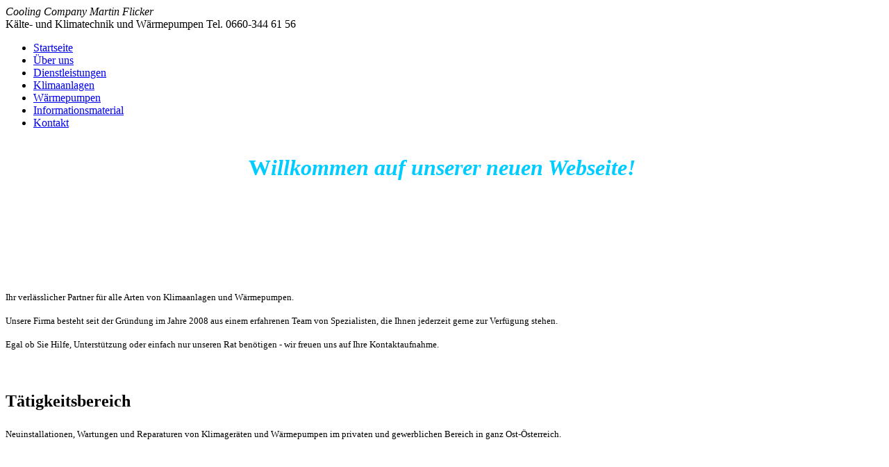

--- FILE ---
content_type: text/html; charset=utf-8
request_url: http://www.coolingcompany.at/Startseite/index.php/;focus=W4YPRD_cm4all_com_widgets_News_4271696&path=?m=o&cp=1
body_size: 44912
content:
<!DOCTYPE html><html><head><meta http-equiv="Content-Type" content="text/html; charset=UTF-8"><title>Cooling Company Martin Flicker - Startseite</title><meta name="description" content="Platz für Ihren Slogan"><meta name="keywords" content="Handwerk"><link href="https://www.coolingcompany.at/Startseite/" rel="canonical"><meta content="Cooling Company Martin Flicker - Startseite" property="og:title"><meta content="website" property="og:type"><meta content="https://www.coolingcompany.at/Startseite/" property="og:url"><meta content="http://www.coolingcompany.at/.cm4all/iproc.php/elypse-logo-flicker.jpg" property="og:image"><script>
              window.beng = window.beng || {};
              window.beng.env = {
                language: "en",
                country: "US",
                mode: "deploy",
                context: "page",
                pageId: "000000194894",
                pageLanguage: "en",
                skeletonId: "",
                scope: "1491126",
                isProtected: false,
                navigationText: "Startseite",
                instance: "1",
                common_prefix: "https://web.w4ysites.com",
                design_common: "https://web.w4ysites.com/beng/designs/",
                design_template: "sys/cm_dh_083",
                path_design: "https://web.w4ysites.com/beng/designs/data/sys/cm_dh_083/",
                path_res: "https://web.w4ysites.com/res/",
                path_bengres: "https://web.w4ysites.com/beng/res/",
                masterDomain: "",
                preferredDomain: "",
                preprocessHostingUri: function(uri) {
                  
                    return uri || "";
                  
                },
                hideEmptyAreas: false
              };
            </script><script xmlns="http://www.w3.org/1999/xhtml" src="https://web.w4ysites.com/cm4all-beng-proxy/beng-proxy.js"></script><link xmlns="http://www.w3.org/1999/xhtml" rel="stylesheet" href="https://web.w4ysites.com/.cm4all/e/static/3rdparty/font-awesome/css/font-awesome.min.css"></link><link rel="stylesheet" type="text/css" href="https://web.w4ysites.com/.cm4all/res/static/libcm4all-js-widget/3.89.7/css/widget-runtime.css" />
<link rel="stylesheet" type="text/css" href="https://web.w4ysites.com/.cm4all/res/static/beng-editor/5.3.130/css/deploy.css" />
<link rel="stylesheet" type="text/css" href="https://web.w4ysites.com/.cm4all/res/static/libcm4all-js-widget/3.89.7/css/slideshow-common.css" />
<script src="https://web.w4ysites.com/.cm4all/res/static/jquery-1.7/jquery.js"></script><script src="https://web.w4ysites.com/.cm4all/res/static/prototype-1.7.3/prototype.js"></script><script src="https://web.w4ysites.com/.cm4all/res/static/jslib/1.4.1/js/legacy.js"></script><script src="https://web.w4ysites.com/.cm4all/res/static/libcm4all-js-widget/3.89.7/js/widget-runtime.js"></script>
<script src="https://web.w4ysites.com/.cm4all/res/static/libcm4all-js-widget/3.89.7/js/slideshow-common.js"></script>
<script src="https://web.w4ysites.com/.cm4all/res/static/beng-editor/5.3.130/js/deploy.js"></script>
<script type="text/javascript" src="https://web.w4ysites.com/.cm4all/uro/assets/js/uro-min.js"></script><link href="https://web.w4ysites.com/.cm4all/designs/static/sys/cm_dh_083/1707177605.39/css/main.css" rel="stylesheet" type="text/css"><meta name="viewport" content="width=device-width, initial-scale=1"><link href="https://web.w4ysites.com/.cm4all/designs/static/sys/cm_dh_083/1707177605.39/css/responsive.css" rel="stylesheet" type="text/css"><link href="https://web.w4ysites.com/.cm4all/designs/static/sys/cm_dh_083/1707177605.39/css/cm-templates-global-style.css" rel="stylesheet" type="text/css"><script type="text/javascript" src="https://web.w4ysites.com/.cm4all/designs/static/sys/cm_dh_083/1707177605.39/js/effects.js"></script><script type="text/javascript" src="https://web.w4ysites.com/.cm4all/designs/static/sys/cm_dh_083/1707177605.39/js/cm_template-focus-point.js"></script><link href="/.cm4all/handler.php/vars.css?v=20230106114201" type="text/css" rel="stylesheet"><style type="text/css">.cm-logo {background-image: url("/.cm4all/iproc.php/samsung_cs%20Kopie.jpg/scale_0_0/samsung_cs%20Kopie.jpg");background-position: 819px 0px;
background-size: 331px 110px;
background-repeat: no-repeat;
      }</style><script type="text/javascript">window.cmLogoWidgetId = "W4YPRD_cm4all_com_widgets_Logo_2746866";
            window.cmLogoGetCommonWidget = function (){
                return new cm4all.Common.Widget({
            base    : "/Startseite/index.php/",
            session : "",
            frame   : "",
            path    : "W4YPRD_cm4all_com_widgets_Logo_2746866"
        })
            };
            window.logoConfiguration = {
                "cm-logo-x" : "819",
        "cm-logo-y" : "0",
        "cm-logo-v" : "2.0",
        "cm-logo-w" : "331",
        "cm-logo-h" : "110",
        "cm-logo-di" : "sys/cm_dh_083",
        "cm-logo-u" : "public-service://0/",
        "cm-logo-k" : "/samsung_cs Kopie.jpg",
        "cm-logo-bc" : "",
        "cm-logo-ln" : "",
        "cm-logo-ln$" : "",
        "cm-logo-hi" : false
        ,
        _logoBaseUrl : "\/.cm4all\/iproc.php\/samsung_cs%20Kopie.jpg\/scale_0_0\/",
        _logoPath : "samsung_cs%20Kopie.jpg"
        };
          jQuery(document).ready(function() {
            var logoElement = jQuery(".cm-logo");
            logoElement.attr("role", "img");
            logoElement.attr("tabindex", "0");
            logoElement.attr("aria-label", "logo");
          });
        </script><link rel="icon" href="data:;base64,iVBORw0KGgo="/><style id="cm_table_styles">
      /*CM15960a9ff6a2a24731d74ad84_begin*/
        #CM15960a9ff6a2a24731d74ad84_div {
          margin: 0;
          padding: 0;
          
            width: 100%;
            max-width: 100%;
          
        }
        #CM15960a9ff6a2a24731d74ad84 {
          border-spacing: 0px;
          
            width: 100%;
          
            margin: 10px -5px; 
            text-align: left;
          
            table-layout: fixed;
          
            width: 100%;
          
        }
        #CM15960a9ff6a2a24731d74ad84 tr.cm_table {
          
            vertical-align: top;
          
        }
        #CM15960a9ff6a2a24731d74ad84 td.cm_table {
            padding: 5px;
            
        }
        #CM15960a9ff6a2a24731d74ad84 tr.cm_table.cm_firstrow td.cm_table {
          border-top: 0;
        }
        #CM15960a9ff6a2a24731d74ad84 tr.cm_table.cm_lastrow td.cm_table {
          border-bottom: 0;
        }
        #CM15960a9ff6a2a24731d74ad84 td.cm_table.cm_firstcol {
          border-left: 0;
        }
        #CM15960a9ff6a2a24731d74ad84 td.cm_table.cm_lastcol {
          border-right: 0;
        }
      /*CM15960a9ff6a2a24731d74ad84_end*/
    </style><style id="cm_background_queries"></style><script type="application/x-cm4all-cookie-consent" data-code=""></script></head><body ondrop="return false;" class=" device-desktop cm-deploy cm-deploy-342 cm-deploy-4x"><div class="cm-background" data-cm-qa-bg="image"></div><div class="cm-background-video" data-cm-qa-bg="video"></div><div class="cm-background-effects" data-cm-qa-bg="effect"></div><div class="page_wrapper cm-templates-container"><div class="head_wrapper cm_can_be_empty"><div class="cm_can_be_empty cm-logo" id="logo"></div><div class="title_wrapper cm_can_be_empty cm-templates-title-container"><div class="title cm_can_be_empty cm-templates-heading__title" id="title" style=""><em>Cooling Company Martin Flicker</em></div><div class="subtitle cm_can_be_empty cm-templates-heading__subtitle" id="subtitle" style="">Kälte- und Klimatechnik und Wärmepumpen Tel. 0660-344 61 56</div></div></div><div class="mobile_navigation"><a href="javascript:void(0);"></a></div><div class="navigation_wrapper cm_with_forcesub" id="cm_navigation"><ul id="cm_mainnavigation"><li id="cm_navigation_pid_194894" class="cm_current"><a title="Startseite" href="/Startseite/" class="cm_anchor">Startseite</a></li><li id="cm_navigation_pid_204073"><a title="Über uns" href="/Ueber-uns/" class="cm_anchor">Über uns</a></li><li id="cm_navigation_pid_506908"><a title="Dienstleistungen" href="/Dienstleistungen/" class="cm_anchor">Dienstleistungen</a></li><li id="cm_navigation_pid_204074"><a title="Klimaanlagen" href="/Klimaanlagen/" class="cm_anchor">Klimaanlagen</a></li><li id="cm_navigation_pid_505727"><a title="Wärmepumpen" href="/Waermepumpen/" class="cm_anchor">Wärmepumpen</a></li><li id="cm_navigation_pid_506713"><a title="Informationsmaterial" href="/Informationsmaterial/" class="cm_anchor">Informationsmaterial</a></li><li id="cm_navigation_pid_204075"><a title="Kontakt" href="/Kontakt/" class="cm_anchor">Kontakt</a></li></ul></div><div class="cm-template-keyvisual__media cm_can_be_empty cm-kv-0" id="keyvisual"></div><div class="cm-template-content content_wrapper"><div class="cm-template-content__main design-content design_content cm-templates-text" id="content_main" data-cm-hintable="yes"><h1 style="text-align: center;"><span style="color: #00ccff;">W<em>illkommen auf unserer neuen Webseite!</em> </span></h1><p> </p><div class="clearFloating" style="clear:both;height: 0px; width: auto;"></div><div id="widgetcontainer_W4YPRD_cm4all_com_widgets_Scroller_4271662" class="
				    cm_widget_block
					cm_widget cm4all_com_widgets_Scroller cm_widget_block_center" style="width:100%; max-width:100%; "><div class="cm_widget_anchor"><a name="W4YPRD_cm4all_com_widgets_Scroller_4271662" id="widgetanchor_W4YPRD_cm4all_com_widgets_Scroller_4271662"><!--cm4all.com.widgets.Scroller--></a></div><script type="text/javascript">/* <![CDATA[ */ 
				//	debugger;
				(function() {
				window.scrollerData = window.scrollerData || {};
				var id = "W4YPRD_cm4all_com_widgets_Scroller_4271662";

				if (!window.scrollerData[id]) { 
					window.scrollerData[id] = {config:{}, data:[]};
				}
				var scroller = window.scrollerData[id];

				scroller.config = {speed:20, step:1, format:"h2", link:"none"};
				scroller.data   = [{id:'1', text:'Heuer%20w%E4hrend%20der%20Nicht-Heiz-Periode%20Zuhause%20eine%20W%E4rmepumpe%20installieren%20lassen%20%21%21%21', url:''}];
                
				if (scroller.data.length == 1) {
					var data = scroller.data[0];
					data.url = "";

					if (data.text == ""){
						data.text = "Sie haben das Ticker-Widget noch nicht konfiguriert.";
					}
				}
			})();
			/* ]]> */</script><script type="text/javascript">
			//	<!--
			Common.log("Scroller:");

			(new function() {
				window.scroller = window.scroller || {};

				var commonWidget = new Common.Widget({
					base    : "/Startseite/index.php/",
					session : "",
					frame   : "",
					path    : "W4YPRD_cm4all_com_widgets_Scroller_4271662"
				});

				var libraryLoaded = function() {
					var id = "W4YPRD_cm4all_com_widgets_Scroller_4271662";

					Common.log("libraryLoaded: create scroller with id " + id);

					if (window.scroller[id]) {
						//	Common.log("scroller : " + id + " exists");
						window.scroller[id].clear();
					}

					//	fix to solve timing issues

					jQuery(document).ready(function() {
						window.scroller[id] = new Scroller(id);
					});
				};

				Common.loadCss("/.cm4all/widgetres.php/cm4all.com.widgets.Scroller//scroller.css");

				Common.requireLibrary(
					[
						"/.cm4all/widgetres.php/cm4all.com.widgets.Scroller//scroller.js",
					],

					libraryLoaded
				);
			}());
		//	--></script><div class="scroller-container"><div class="scroller-box" id="scroller_W4YPRD_cm4all_com_widgets_Scroller_4271662"> </div></div></div><p> </p><p> </p><p><span style="font-size: small;">Ihr verlässlicher Partner für alle Arten von Klimaanlagen und Wärmepumpen.</span></p><p><span style="font-size: small;">Unsere Firma besteht seit der Gründung im Jahre 2008 aus einem erfahrenen Team von Spezialisten, die Ihnen jederzeit gerne zur Verfügung stehen.</span></p><p><span style="font-size: small;">Egal ob Sie Hilfe, Unterstützung oder einfach nur unseren Rat benötigen - wir freuen uns auf Ihre Kontaktaufnahme.  </span></p><div id="CM15960a9ff6a2a24731d74ad84_div" style="overflow-x:auto;"><table id="CM15960a9ff6a2a24731d74ad84" class="cm_table"><tbody class="cm_table"><tr class="cm_table cm_firstrow cm_lastrow"><td class="cm_table cm_firstcol cm_lastcol"><h1><span style="font-size: x-large;">Tätigkeitsbereich</span></h1><p><span style="font-size: small;">Neuinstallationen, Wartungen und Reparaturen von Klimageräten und Wärmepumpen im privaten und gewerblichen Bereich in ganz Ost-Österreich.</span><br></p></td></tr></tbody></table></div><div class="clearFloating" style="clear:both;height: 0px; width: auto;"></div><div id="widgetcontainer_W4YPRD_cm4all_com_widgets_DiaShow_4270860" class="
				    cm_widget_block
					cm_widget cm4all_com_widgets_DiaShow cm_widget_block_center" style="width:100%; max-width:100%; "><div class="cm_widget_anchor"><a name="W4YPRD_cm4all_com_widgets_DiaShow_4270860" id="widgetanchor_W4YPRD_cm4all_com_widgets_DiaShow_4270860"><!--cm4all.com.widgets.DiaShow--></a></div><div id="photoAlbum_W4YPRD_cm4all_com_widgets_DiaShow_4270860"></div><script type="text/javascript">/* <![CDATA[ */ 
	 		//	Common.log("photoAlbum:");

			Common.requireLibrary(
				["/.cm4all/widgetres.php/cm4all.com.widgets.DiaShow//flash_detect_min.js?version=3.3.30"],
				function() {
					
							window.switchToHtml = window.FlashDetect && !window.FlashDetect.installed;
						
					(new function() {
						var commonWidget = new Common.Widget({
							base    : "/Startseite/index.php/",
							session : "",
							frame   : "",
							path    : "W4YPRD_cm4all_com_widgets_DiaShow_4270860"
						});

						var getDimensions = function(id) {
							// TODO: Set 2/3 aspect ratio inside flash object, so that height="auto" works and no jQery.width() is needed (PBT#2563)
							var width = jQuery ("#widgetcontainer_" + id.substring (11) /* remove "photoAlbum_" */ ).width();
							var height = width * 2 / 3;
							return { width : width , height : height };
						};

						var libraryLoaded = function() {
							//	Common.log("libraryLoaded:");

							if (!window.photoAlbum)
								window.photoAlbum = {};

							var id = "photoAlbum_W4YPRD_cm4all_com_widgets_DiaShow_4270860";

							//	Common.log("libraryLoaded: create PhotoAlbum with id " + id);

							window.photoAlbum[id] = new PhotoAlbum(commonWidget, id,
								{image : "Bild"},
								"142714"
							);

							if (window.switchToHtml) {
								jQuery ("#photoAlbum_W4YPRD_cm4all_com_widgets_DiaShow_4270860").addClass ("html-box");
								window.photoAlbum[id].load(function(data) {
									// settings.text is the only option which is used from widget-config (see PBT#2303).
									// All other settings are overwritten with default settings.
									data.animation = {
										autostart: false,
										loop:      false,
										speed:     "6"
									};
									var text = data.settings.text;
									data.settings = {
										alpha:     "4",
										color:     "#ffffff",
										controls:  true,
										filter:    "none",
										padding:   "4",
										preview:   true,
										text:      text
									};

									window.photoAlbum[id].fixImageURL(data);

									if (!window.htmlBox)
										window.htmlBox = {};
									      
									var loading_64 = "/.cm4all/widgetres.php/cm4all.com.widgets.DiaShow//loading_64.gif?version=3.3.30";

									window.htmlBox[id] = new HtmlBox(id, data, loading_64, {
										back	: "zur\u00FCck",
										next	: "vor"
									});

									window.htmlBox[id].show();

									if (!window.fancyBox)
										window.fancyBox = {};

									var mobile = false;
									
									window.fancyBox[id] = new FancyBox(id, data, 800, 600, mobile);
								});
							} else {
						      
								var player = "/.cm4all/widgetres.php/cm4all.com.widgets.DiaShow//Player.swf?version=3.3.30";

								var dims = getDimensions(id);

								$(id).replace(
									new Flash(id, player, dims.width, dims.height, {
                      flashvars: "callback=photoAlbum_doLoad&amp;init=call&amp;id=" + id,
                      allowScriptAccess: "always"
                    }, {
										"title" : "",
										"error" : "Flashplayer erforderlich.",
										"text"	: ""
									})
								);

								/* install resize handler */
								jQuery(window).resize(function() {
									var dims = getDimensions(id);
									var obj = jQuery("#" + id);
									obj.attr("width", "100%");
									obj.attr("height", dims.height);
								});
							}
						};
					      var localUri = "/.cm4all/widgetres.php/cm4all.com.widgets.DiaShow/";
						if (window.switchToHtml) {
							Common.loadCss(localUri + "/photoAlbum_html.css?version=3.3.30");

							Common.requireLibrary(
								[
									localUri + "/fancyBox.js?version=3.3.30",
									localUri + "/htmlBox.js?version=3.3.30",
									localUri + "/photoAlbum.js?version=3.3.30"
								],

								libraryLoaded
							);
						} else {
							Common.requireLibrary(
								[
									localUri + "/photoAlbum.js?version=3.3.30",
									localUri + "/flash.js?version=3.3.30"
								],

								libraryLoaded
							);
						}
					}());
			});

			window.photoAlbum_doFlip = function(id, index) {
				//	Common.log("doFlip: " + id + ", " + index);

				if (!window.fancyBox[id]) {
					Common.log("doLoad: window.fancyBox[" + id + "] is not available");
					return;
				}

				window.htmlBox[id].show(index);
			};

			window.photoAlbum_doFancy = function(id, index) {
				//	Common.log("doLoad: " + id + ", " + index);

				if (!window.fancyBox[id]) {
					Common.log("doLoad: window.fancyBox[" + id + "] is not available");
					return;
				}

				//	debugger;

				var dim = window.fancyBox[id].size();
				var box	= window.fancyBox[id].create(index);

				var popup = Common.openFullscreen(box, dim);

				window.fancyBox[id].resize(dim);
			};

			window.photoAlbum_doLoad = function(id) {
				//	Common.log("doLoad: " + id);

				if (!window.photoAlbum[id]) {
					Common.log("doLoad: window.photoAlbum[" + id + "] is not available");
					return;
				}

				window.photoAlbum[id].load(function(data) {
                	window.photoAlbum[id].fixImageURL(data);

					var player = $(id);

					if (player && player.setData) {
						player.setData(data);
					} else {
						Common.log("player.setData " + this.id + " is not available");
					}

					var state = "show";

					//	Common.log("doLoad: state:" + state);

					if (state == "preview") {
						window.photoAlbum[id].freeze(true);
					}
				});
			};

			/*
			window.consoleLog = function(message)
			{
				Common.log("PhotoAlbum : " + message);
			};
			*/
			/* ]]> */</script></div><div id="cm_bottom_clearer" style="clear: both;" contenteditable="false"></div></div><div class="sidebar_wrapper cm_can_be_empty cm-templates-sidebar-container"><div class="sidebar cm_can_be_empty" id="widgetbar_site_1" data-cm-hintable="yes"><div id="widgetcontainer_W4YPRD_cm4all_com_widgets_ProposalForm_4270842" class="
				    cm_widget_block
					cm_widget cm4all_com_widgets_ProposalForm cm_widget_block_center" style="width:100%; max-width:100%; "><div class="cm_widget_anchor"><a name="W4YPRD_cm4all_com_widgets_ProposalForm_4270842" id="widgetanchor_W4YPRD_cm4all_com_widgets_ProposalForm_4270842"><!--cm4all.com.widgets.ProposalForm--></a></div><div style="width: 100%; max-width:100%; display: none;" class="formWidget"><div style="padding-bottom:5px;text-align:left;" id="form_1483368745812_236587_introtext">Gerne unterbreiten wir Ihnen ein individuelles Angebot. Schicken Sie uns Ihre Anfrage.</div><p> </p><div style="text-align:left;" id="form_1483368745812_236587_answertext" role="status" aria-atomic="true"></div><div style="text-align:left;" id="form_1483368745812_236587"><form id="form_1483368745812_236587_form"><ul class="w_body_table" style="list-style-type:none;"><li><div id="form_1483368745812_236587_error" style="display:none;" class="cw_error_msg">Sie haben nicht alle Pflichtfelder ausgefüllt. Bitte überprüfen Sie Ihre Eingaben.</div></li><li class="w_td_label" style="background:none;"><input type="hidden" name="label_select0.783753403702792" value="Anrede" /><input type="hidden" name="type_select0.783753403702792" value="select" /><div class="formWidgetLabel"><label for="form_1483368745812_236587_value_select0_783753403702792" id="form_1483368745812_236587_form_textspan_select0.783753403702792" style="word-wrap: break-word;">Anrede</label></div><div class="formWidgetInput"><select id="form_1483368745812_236587_value_select0_783753403702792" class="cw_select cm_box_sizing" name="value_select0.783753403702792" style="width: 100%;" cm_type="select" cm_required="false"><option value="">- auswählen -</option><option value="Herr">Herr</option><option value="Frau">Frau</option></select></div></li><li class="w_td_label" style="background:none;"><input type="hidden" name="label_firstname" value="Vorname" /><input type="hidden" name="type_firstname" value="text" /><div class="formWidgetLabel"><label for="form_1483368745812_236587_value_firstname" id="form_1483368745812_236587_form_textspan_firstname" style="word-wrap: break-word;">Vorname</label></div><div class="formWidgetInput"><input id="form_1483368745812_236587_value_firstname" class="cw_input cm_box_sizing" style="width:100%" type="text" name="value_firstname" placeholder="" cm_type="text" cm_required="false" /></div></li><li class="w_td_label" style="background:none;"><input type="hidden" name="label_lastname" value="Nachname" /><input type="hidden" name="type_lastname" value="text" /><div class="formWidgetLabel"><label for="form_1483368745812_236587_value_lastname" id="form_1483368745812_236587_form_textspan_lastname" style="word-wrap: break-word;">Nachname *</label></div><div class="formWidgetInput"><input id="form_1483368745812_236587_value_lastname" class="cw_input cm_box_sizing" style="width:100%" type="text" name="value_lastname" placeholder="" cm_type="text" cm_required="true" required="required" aria-required="true" /></div></li><li class="w_td_label" style="background:none;"><input type="hidden" name="label_email" value="E-Mail" /><input type="hidden" name="type_email" value="text" /><div class="formWidgetLabel"><label for="form_1483368745812_236587_value_email" id="form_1483368745812_236587_form_textspan_email" style="word-wrap: break-word;">E-Mail</label></div><div class="formWidgetInput"><input id="form_1483368745812_236587_value_email" class="cw_input cm_box_sizing" style="width:100%" type="text" name="value_email" placeholder="" cm_type="text" cm_required="false" /></div></li><li class="w_td_label" style="background:none;"><input type="hidden" name="label_telephone" value="Telefon" /><input type="hidden" name="type_telephone" value="text" /><div class="formWidgetLabel"><label for="form_1483368745812_236587_value_telephone" id="form_1483368745812_236587_form_textspan_telephone" style="word-wrap: break-word;">Telefon *</label></div><div class="formWidgetInput"><input id="form_1483368745812_236587_value_telephone" class="cw_input cm_box_sizing" style="width:100%" type="text" name="value_telephone" placeholder="" cm_type="text" cm_required="true" required="required" aria-required="true" /></div></li><li class="w_td_label" style="background:none;"><input type="hidden" name="label_xsd:integer0.220377537282696" value="Postleitzahl" /><input type="hidden" name="type_xsd:integer0.220377537282696" value="xsd:integer" /><div class="formWidgetLabel"><label for="form_1483368745812_236587_value_xsd_integer0_220377537282696" id="form_1483368745812_236587_form_textspan_xsd:integer0.220377537282696" style="word-wrap: break-word;">Postleitzahl *</label></div><div class="formWidgetInput"><input id="form_1483368745812_236587_value_xsd_integer0_220377537282696" class="cw_input" style="width:60px;" type="number" name="value_xsd:integer0.220377537282696" placeholder="" cm_type="xsd:integer" cm_required="true" step="any" required="required" aria-required="true" /></div></li><li class="w_td_label" style="background:none;"><input type="hidden" name="label_select0.21779071117240878" value="Art Ihrer Anfrage" /><input type="hidden" name="type_select0.21779071117240878" value="select" /><div class="formWidgetLabel"><label for="form_1483368745812_236587_value_select0_21779071117240878" id="form_1483368745812_236587_form_textspan_select0.21779071117240878" style="word-wrap: break-word;">Art Ihrer Anfrage</label></div><div class="formWidgetInput"><select id="form_1483368745812_236587_value_select0_21779071117240878" class="cw_select cm_box_sizing" name="value_select0.21779071117240878" style="width: 100%;" cm_type="select" cm_required="false"><option value="">- auswählen -</option><option value="Neuinstallation">Neuinstallation</option><option value="Wartung&amp;Überprüfung">Wartung&amp;Überprüfung</option><option value="Reparatur">Reparatur</option></select></div></li><li class="w_td_label" style="background:none;"><input type="hidden" name="label_select0.47493305577637973" value="Anwendung" /><input type="hidden" name="type_select0.47493305577637973" value="select" /><div class="formWidgetLabel"><label for="form_1483368745812_236587_value_select0_47493305577637973" id="form_1483368745812_236587_form_textspan_select0.47493305577637973" style="word-wrap: break-word;">Anwendung</label></div><div class="formWidgetInput"><select id="form_1483368745812_236587_value_select0_47493305577637973" class="cw_select cm_box_sizing" name="value_select0.47493305577637973" style="width: 100%;" cm_type="select" cm_required="false"><option value="">- auswählen -</option><option value="Klima für 1 Raum">Klima für 1 Raum</option><option value="Klima für mehr Räume">Klima für mehr Räume</option><option value="Wärmepumpenheizung">Wärmepumpenheizung</option></select></div></li><li class="w_td_label" style="background:none;"><input type="hidden" name="label_message" value="Nachricht" /><input type="hidden" name="type_message" value="textarea" /><div class="formWidgetLabel"><label for="form_1483368745812_236587_value_message" id="form_1483368745812_236587_form_textspan_message" style="word-wrap: break-word;">Nachricht</label></div><div class="formWidgetInput"><div style="padding: 0 1px 2px 0;"><textarea id="form_1483368745812_236587_value_message" class="cw_input cm_box_sizing" style="height: 7em; width: 100%; max-height: 14em;" name="value_message" cm_type="textarea" cm_required="false" placeholder="Meine Angebotsanfrage"></textarea><div style="text-align: right; line-height: 1em; padding-right: 5px;"><span id="form_1483368745812_236587_charcounter_message" style="font-size: smaller; font-style: italic;"></span></div></div></div></li><li class="w_td_label"><div class="formWidgetInput" style="width: 100%; text-align: center;"><div>* Pflichtfelder</div><div><input type="submit" style="margin: 10px 0 15px;" onclick="return (function() {             var form=document              .getElementById('form_1483368745812_236587_form');             if (form.checkValidity()) {              window.formular_widget_helper.submitForm('form_1483368745812_236587');              return false;             } else {                                                     window.formular_widget_helper.submitForm('form_1483368745812_236587', false);                                                 }             form.classList.add('submitted');             return true;            })();" value="Absenden" /></div></div></li></ul></form></div></div><script type="text/javascript">/* <![CDATA[ */ 
		(new function() {

			var formular_onload_callback = function() {

			
				if (!window.formular_widget_helper) {
					window.formular_widget_helper = new FormularWidgetHelperPublic();
					window.formular_widget_helper.device = "";
					window.formular_widget_helper.textAreaMaxLength = parseInt( 2048 );
					window.formular_widget_helper.useJqueryPicker = true;
					window.formular_widget_helper.setLocale ("de_DE");
					window.formular_widget_helper.xlateString
						["Please fill out all required fields."]
							= "Sie haben nicht alle Pflichtfelder ausgefüllt. Bitte überprüfen Sie Ihre Eingaben.";
					window.formular_widget_helper.xlateString
						["Please enter a valid email address."]
							= "Bitte geben Sie eine gültige E-Mail-Adresse ein.";
					window.formular_widget_helper.xlateString
						['Enter a valid time between ${minTime%T:%H:%M} and ${maxTime%T:%H:%M}.']
							= "Geben Sie eine Zeit zwischen ${minTime%T:%H:%M} und ${maxTime%T:%H:%M} ein.";
                    window.formular_widget_helper.xlateString
                      ["Select a present or future date."]
                        = "Wählen Sie das aktuelle oder ein zukünftiges Datum.";
					window.formular_widget_helper.xlateString["Please inform me about news regarding your business."] = "Ich möchte über Neuigkeiten informiert werden. Ein Widerruf ist jederzeit über die im Impressum angegebene E-Mail-Adresse möglich.";
					window.formular_widget_helper.xlateString["Submit"] = "Absenden";
					window.formular_widget_helper.xlateString["Yes"] = "Ja";
					window.formular_widget_helper.xlateString["No"] = "Nein";
					window.formular_widget_helper.xlateString["OK"] = "OK";
					window.formular_widget_helper.xlateString["- please choose -"] = "- auswählen -";
				}

				var locale = "de_DE";

				window.formular_widget_show_form_1483368745812_236587 =
				new Common.Widget({
							path: 'W4YPRD_cm4all_com_widgets_ProposalForm_4270842',
							base: '/Startseite/index.php/',
							session: '',
							frame: ''
						});
				
				var fid = "form_1483368745812_236587";
                jQuery('#' + fid+ '_form').on('submit', function (ev) {
                  ev.preventDefault();
                });
				window.formular_widget_helper.initValidators(fid);
				window.formular_widget_helper.initDatepickers(fid);
				
		Common.loadCss(Common.Css.jquery.ui_theme, "top");
	

	Common.loadCss(Common.Css.jquery.ui_datepicker, "top");
	Common.loadCss("/.cm4all/widgetres.php/cm4all.com.widgets.ProposalForm//css/commonwidgets.css");

	
	$( "form_1483368745812_236587").newsletter = "f";

	

	(function() {
		var ref="message";
		var textarea = jQuery("#" + fid + "_value_" + ref);
		var func = function(event) {
			window.formular_widget_helper.updateCharCounter(fid, ref, event.type != "keyup");
		}
		textarea.bind({
			keyup: func,
			paste: func,
			cut: func,
			drop: func
		});
	})();


			};

			Common.requireLibrary(
				[
				
					"/.cm4all/widgetres.php/cm4all.com.widgets.ProposalForm//js/input_helper.js",
					"/.cm4all/widgetres.php/cm4all.com.widgets.ProposalForm//js/formular_public.js",
					"/.cm4all/widgetres.php/cm4all.com.widgets.ProposalForm//js/widgets_utils.js"
				
				].concat (Common.Lib.jquery.ui_datepicker),
				jQuery.curry(formular_onload_callback)
			);

		}());

	/* ]]> */</script></div></div><div class="sidebar cm_can_be_empty" id="widgetbar_page_1" data-cm-hintable="yes"><p><a href="http://www.janisch-klima.at" target="_blank" rel="noreferrer noopener" class="cm_anchor"> </a> </p></div><div class="sidebar cm_can_be_empty" id="widgetbar_site_2" data-cm-hintable="yes"><p> </p><div id="widgetcontainer_W4YPRD_cm4all_com_widgets_News_4271696" class="
				    cm_widget_block
					cm_widget cm4all_com_widgets_News cm_widget_block_center" style="width:100%; max-width:100%; "><div class="cm_widget_anchor"><a name="W4YPRD_cm4all_com_widgets_News_4271696" id="widgetanchor_W4YPRD_cm4all_com_widgets_News_4271696"><!--cm4all.com.widgets.News--></a></div><div><table width="100%"><tbody><tr><td style="vertical-align:top; text-align: left"><h2 class="cm-h1">Neuigkeiten</h2></td></tr></tbody></table><p>06.01.2023</p><h2>Mitarbeiter für Klima+WP Installationen gesucht !</h2><p><i>Starte in einen zukunftssicheren Beruf und bewirb Dich unter martin.flicker@coolingcompany.at</i>&nbsp;&nbsp;&nbsp;<a href="/Startseite/index.php/;focus=W4YPRD_cm4all_com_widgets_News_4271696&amp;path=?m=d&amp;a=20170102202101-1296&amp;cp=1#W4YPRD_cm4all_com_widgets_News_4271696"   >mehr</a></p><br /><table width="100%"><tbody><tr><td style="text-align:left" width="100" /><td /><td style="text-align:right" width="100" /></tr></tbody></table></div><br /><br /></div></div><div class="sidebar cm_can_be_empty" id="widgetbar_page_2" data-cm-hintable="yes"><p><a href="http://www.%C2%A0" target="_blank" rel="noreferrer noopener" class="cm_anchor"> </a></p><div id="widgetcontainer_W4YPRD_cm4all_com_widgets_Counter_4273552" class="
				    cm_widget_block
					cm_widget cm4all_com_widgets_Counter cm_widget_block_center" style="width:100%; max-width:100%; "><div class="cm_widget_anchor"><a name="W4YPRD_cm4all_com_widgets_Counter_4273552" id="widgetanchor_W4YPRD_cm4all_com_widgets_Counter_4273552"><!--cm4all.com.widgets.Counter--></a></div><script src="/.cm4all/widgetres.php/cm4all.com.widgets.Counter/js/counter_show.js"></script>
					
						<div id="W4YPRD_cm4all_com_widgets_Counter_4273552" style="text-align:center;">&nbsp;</div>
					
				<script type="text/javascript">
					(function() {
						var commonWidget = new cm4all.Common.Widget({
							base    : "/Startseite/index.php/",
							session : "",
							frame   : "",
							path    : "W4YPRD_cm4all_com_widgets_Counter_4273552",
						});
						var wiid = "W4YPRD_cm4all_com_widgets_Counter_4273552";
						var data = {
							wiid: wiid,
							useCounterPhp: false,
							increase: false,
							width: 180,
							template: "10",
							baseUri: "https://web.w4ysites.com/imageprocessor/counter.cls/",
							image: "",
							value: 1160682,
							offset: 0,
							digits: 4,
						};
						var counterWidget = new CounterWidget(data, commonWidget);
						counterWidget.init();
					})();
					</script>
</div></div></div></div><div class="footer_wrapper cm_can_be_empty cm-templates-footer"><div class="cm_can_be_empty" id="footer" data-cm-hintable="yes"><em><strong><span style="font-size: large;">Wer heuer wieder schwitzt ist selber schuld!</span></strong></em></div></div></div><script type="text/javascript" src="https://web.w4ysites.com/.cm4all/designs/static/sys/cm_dh_083/1707177605.39/js/cm-templates-global-script.js"></script><div class="cm_widget_anchor"><a name="W4YPRD_cm4all_com_widgets_CookiePolicy_3396732" id="widgetanchor_W4YPRD_cm4all_com_widgets_CookiePolicy_3396732"><!--cm4all.com.widgets.CookiePolicy--></a></div><div style="display:none" class="cm-wp-container cm4all-cookie-policy-placeholder-template"><div class="cm-wp-header"><h4 class="cm-wp-header__headline">Externe Inhalte</h4><p class="cm-wp-header__text">Die an dieser Stelle vorgesehenen Inhalte können aufgrund Ihrer aktuellen <a class="cm-wp-header__link" href="#" onclick="openCookieSettings();return false;">Cookie-Einstellungen</a> nicht angezeigt werden.</p></div><div class="cm-wp-content"><div class="cm-wp-content__control"><label aria-checked="false" role="switch" tabindex="0" class="cm-wp-content-switcher"><input tabindex="-1" type="checkbox" class="cm-wp-content-switcher__checkbox" /><span class="cm-wp-content-switcher__label">Drittanbieter-Inhalte</span></label></div><p class="cm-wp-content__text">Diese Webseite bietet möglicherweise Inhalte oder Funktionalitäten an, die von Drittanbietern eigenverantwortlich zur Verfügung gestellt werden. Diese Drittanbieter können eigene Cookies setzen, z.B. um die Nutzeraktivität zu verfolgen oder ihre Angebote zu personalisieren und zu optimieren.</p></div></div><div aria-labelledby="cookieSettingsDialogTitle" role="dialog" style="position: fixed;" class="cm-cookie-container cm-hidden" id="cookieSettingsDialog"><div class="cm-cookie-header"><h4 id="cookieSettingsDialogTitle" class="cm-cookie-header__headline">Cookie-Einstellungen</h4><div autofocus="autofocus" tabindex="0" role="button" class="cm-cookie-header__close-button" title="Schließen"></div></div><div aria-describedby="cookieSettingsDialogContent" class="cm-cookie-content"><p id="cookieSettingsDialogContent" class="cm-cookie-content__text">Diese Webseite verwendet Cookies, um Besuchern ein optimales Nutzererlebnis zu bieten. Bestimmte Inhalte von Drittanbietern werden nur angezeigt, wenn die entsprechende Option aktiviert ist. Die Datenverarbeitung kann dann auch in einem Drittland erfolgen. Weitere Informationen hierzu in der Datenschutzerklärung.</p><div class="cm-cookie-content__controls"><div class="cm-cookie-controls-container"><div class="cm-cookie-controls cm-cookie-controls--essential"><div class="cm-cookie-flex-wrapper"><label aria-details="cookieSettingsEssentialDetails" aria-labelledby="cookieSettingsEssentialLabel" aria-checked="true" role="switch" tabindex="0" class="cm-cookie-switch-wrapper"><input tabindex="-1" id="cookieSettingsEssential" type="checkbox" disabled="disabled" checked="checked" /><span></span></label><div class="cm-cookie-expand-wrapper"><span id="cookieSettingsEssentialLabel">Technisch notwendige</span><div tabindex="0" aria-controls="cookieSettingsEssentialDetails" aria-expanded="false" role="button" class="cm-cookie-content-expansion-button" title="Erweitern / Zuklappen"></div></div></div><div class="cm-cookie-content-expansion-text" id="cookieSettingsEssentialDetails">Diese Cookies sind zum Betrieb der Webseite notwendig, z.B. zum Schutz vor Hackerangriffen und zur Gewährleistung eines konsistenten und der Nachfrage angepassten Erscheinungsbilds der Seite.</div></div><div class="cm-cookie-controls cm-cookie-controls--statistic"><div class="cm-cookie-flex-wrapper"><label aria-details="cookieSettingsStatisticsDetails" aria-labelledby="cookieSettingsStatisticsLabel" aria-checked="false" role="switch" tabindex="0" class="cm-cookie-switch-wrapper"><input tabindex="-1" id="cookieSettingsStatistics" type="checkbox" /><span></span></label><div class="cm-cookie-expand-wrapper"><span id="cookieSettingsStatisticsLabel">Analytische</span><div tabindex="0" aria-controls="cookieSettingsStatisticsDetails" aria-expanded="false" role="button" class="cm-cookie-content-expansion-button" title="Erweitern / Zuklappen"></div></div></div><div class="cm-cookie-content-expansion-text" id="cookieSettingsStatisticsDetails">Diese Cookies werden verwendet, um das Nutzererlebnis weiter zu optimieren. Hierunter fallen auch Statistiken, die dem Webseitenbetreiber von Drittanbietern zur Verfügung gestellt werden, sowie die Ausspielung von personalisierter Werbung durch die Nachverfolgung der Nutzeraktivität über verschiedene Webseiten.</div></div><div class="cm-cookie-controls cm-cookie-controls--third-party"><div class="cm-cookie-flex-wrapper"><label aria-details="cookieSettingsThirdpartyDetails" aria-labelledby="cookieSettingsThirdpartyLabel" aria-checked="false" role="switch" tabindex="0" class="cm-cookie-switch-wrapper"><input tabindex="-1" id="cookieSettingsThirdparty" type="checkbox" /><span></span></label><div class="cm-cookie-expand-wrapper"><span id="cookieSettingsThirdpartyLabel">Drittanbieter-Inhalte</span><div tabindex="0" aria-controls="cookieSettingsThirdpartyDetails" aria-expanded="false" role="button" class="cm-cookie-content-expansion-button" title="Erweitern / Zuklappen"></div></div></div><div class="cm-cookie-content-expansion-text" id="cookieSettingsThirdpartyDetails">Diese Webseite bietet möglicherweise Inhalte oder Funktionalitäten an, die von Drittanbietern eigenverantwortlich zur Verfügung gestellt werden. Diese Drittanbieter können eigene Cookies setzen, z.B. um die Nutzeraktivität zu verfolgen oder ihre Angebote zu personalisieren und zu optimieren.</div></div></div><div class="cm-cookie-content-button"><div tabindex="0" role="button" onclick="rejectAllCookieTypes(); setTimeout(saveCookieSettings, 400);" class="cm-cookie-button cm-cookie-content-button--reject-all"><span>Ablehnen</span></div><div tabindex="0" role="button" onclick="selectAllCookieTypes(); setTimeout(saveCookieSettings, 400);" class="cm-cookie-button cm-cookie-content-button--accept-all"><span>Alle akzeptieren</span></div><div tabindex="0" role="button" onclick="saveCookieSettings();" class="cm-cookie-button cm-cookie-content-button--save"><span>Speichern</span></div></div></div></div></div><script type="text/javascript">
      Common.loadCss("/.cm4all/widgetres.php/cm4all.com.widgets.CookiePolicy/show.css?v=3.3.30");
    </script><script data-tracking="true" data-cookie-settings-enabled="true" src="/.cm4all/widgetres.php/cm4all.com.widgets.CookiePolicy/show.js?v=3.3.30" defer="defer" id="cookieSettingsScript"></script><noscript ><div style="position:absolute;bottom:0;" id="statdiv"><img alt="" height="1" width="1" src="https://web.w4ysites.com/.cm4all/_pixel.img?site=1281528-LQkbBFxR&amp;page=pid_194894&amp;path=%2FStartseite%2Findex.php%2F&amp;nt=Startseite"/></div></noscript><script  type="text/javascript">//<![CDATA[
            document.body.insertAdjacentHTML('beforeend', '<div style="position:absolute;bottom:0;" id="statdiv"><img alt="" height="1" width="1" src="https://web.w4ysites.com/.cm4all/_pixel.img?site=1281528-LQkbBFxR&amp;page=pid_194894&amp;path=%2FStartseite%2Findex.php%2F&amp;nt=Startseite&amp;domain='+escape(document.location.hostname)+'&amp;ref='+escape(document.referrer)+'"/></div>');
        //]]></script><div xmlns="http://www.w3.org/1999/xhtml" class="cm-smart-access-button"><div class="scaler"><i class="fa fa-th" aria-hidden="true"></i></div></div><div xmlns="http://www.w3.org/1999/xhtml" class="cm-smart-access-menu num-buttons-3"><div class="protector"></div><div class="tiles"><a href="mailto:martin.flicker@coolingcompany.at" target=""><div class="tile mail"><div class="icon"><i class="fa fa-mail" aria-hidden="true"></i></div><div class="title">E-Mail</div></div></a><a href="tel:0660-344 61 56" target=""><div class="tile call"><div class="icon"><i class="fa fa-call" aria-hidden="true"></i></div><div class="title">Anruf</div></div></a><a href="/Kontakt/" target=""><div class="tile map"><div class="icon"><i class="fa fa-map" aria-hidden="true"></i></div><div class="title">Karte</div></div></a></div></div><div style="display: none;" id="keyvisualWidgetVideosContainer"></div><style type="text/css">.cm-kv-0 {
background-color: transparent;
background-image: url("/.cm4all/iproc.php/elypse-logo-flicker.jpg/scale_0_0/elypse-logo-flicker.jpg");
background-position: 50% 59%;
background-size: 55% auto;
background-repeat: no-repeat;
}
</style><style type="text/css">
			#keyvisual {
				overflow: hidden;
			}
			.kv-video-wrapper {
				width: 100%;
				height: 100%;
				position: relative;
			}
			</style><script type="text/javascript">
				jQuery(document).ready(function() {
					function moveTempVideos(slideshow, isEditorMode) {
						var videosContainer = document.getElementById('keyvisualWidgetVideosContainer');
						if (videosContainer) {
							while (videosContainer.firstChild) {
								var div = videosContainer.firstChild;
								var divPosition = div.className.substring('cm-kv-0-tempvideo-'.length);
								if (isEditorMode && parseInt(divPosition) > 1) {
									break;
								}
								videosContainer.removeChild(div);
								if (div.nodeType == Node.ELEMENT_NODE) {
									var pos = '';
									if (slideshow) {
										pos = '-' + divPosition;
									}
									var kv = document.querySelector('.cm-kv-0' + pos);
									if (kv) {
										if (!slideshow) {
											var wrapperDiv = document.createElement("div"); 
											wrapperDiv.setAttribute("class", "kv-video-wrapper");
											kv.insertBefore(wrapperDiv, kv.firstChild);
											kv = wrapperDiv;
										}
										while (div.firstChild) {
											kv.appendChild(div.firstChild);
										}
										if (!slideshow) {
											break;
										}
									}
								}
							}
						}
					}

					function kvClickAction(mode, href) {
						if (mode == 'internal') {
							if (!window.top.syntony || !/_home$/.test(window.top.syntony.bifmState)) {
								window.location.href = href;
							}
						} else if (mode == 'external') {
							var a = document.createElement('a');
							a.href = href;
							a.target = '_blank';
							a.rel = 'noreferrer noopener';
							a.click();
						}
					}

					var keyvisualElement = jQuery("[cm_type=keyvisual]");
					if(keyvisualElement.length == 0){
						keyvisualElement = jQuery("#keyvisual");
					}
					if(keyvisualElement.length == 0){
						keyvisualElement = jQuery("[class~=cm-kv-0]");
					}
				
						keyvisualElement.attr("role", "img");
						keyvisualElement.attr("tabindex", "0");
						keyvisualElement.attr("aria-label", "hauptgrafik");
					
					moveTempVideos(false, false);
					var video = document.querySelector('#keyvisual video');
					if (video) {
						video.play();
					}
				
			});
		</script></body></html>
